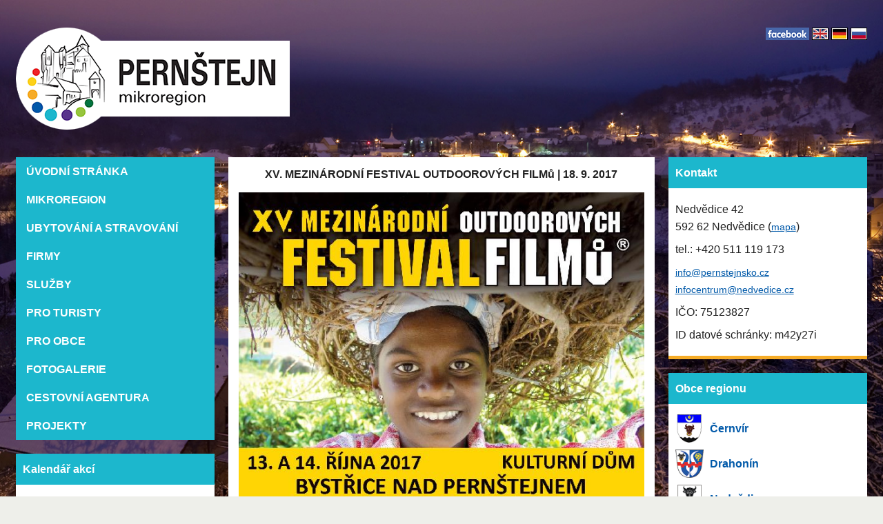

--- FILE ---
content_type: text/html; charset=UTF-8
request_url: https://www.pernstejnsko.cz/2017/09/xv-mezinarodni-festival-outdoorovych-filmu/
body_size: 7461
content:
<!doctype html>
<html>
<head>
	<meta charset="utf-8">
	<meta name="viewport" content="width=device-width, initial-scale=1.0">

	<link rel="stylesheet" href="https://www.pernstejnsko.cz/wp-content/themes/pernstejnsko/style.css?v=1512021929" media="screen,print">
	
	<title>XV. MEZINÁRODNÍ FESTIVAL OUTDOOROVÝCH FILMů &#8211; Mikroregion Pernštejn</title>
<meta name='robots' content='max-image-preview:large' />
<link rel='dns-prefetch' href='//fonts.googleapis.com' />
<script type="text/javascript">
/* <![CDATA[ */
window._wpemojiSettings = {"baseUrl":"https:\/\/s.w.org\/images\/core\/emoji\/15.0.3\/72x72\/","ext":".png","svgUrl":"https:\/\/s.w.org\/images\/core\/emoji\/15.0.3\/svg\/","svgExt":".svg","source":{"concatemoji":"https:\/\/www.pernstejnsko.cz\/wp-includes\/js\/wp-emoji-release.min.js?ver=6.5.7"}};
/*! This file is auto-generated */
!function(i,n){var o,s,e;function c(e){try{var t={supportTests:e,timestamp:(new Date).valueOf()};sessionStorage.setItem(o,JSON.stringify(t))}catch(e){}}function p(e,t,n){e.clearRect(0,0,e.canvas.width,e.canvas.height),e.fillText(t,0,0);var t=new Uint32Array(e.getImageData(0,0,e.canvas.width,e.canvas.height).data),r=(e.clearRect(0,0,e.canvas.width,e.canvas.height),e.fillText(n,0,0),new Uint32Array(e.getImageData(0,0,e.canvas.width,e.canvas.height).data));return t.every(function(e,t){return e===r[t]})}function u(e,t,n){switch(t){case"flag":return n(e,"\ud83c\udff3\ufe0f\u200d\u26a7\ufe0f","\ud83c\udff3\ufe0f\u200b\u26a7\ufe0f")?!1:!n(e,"\ud83c\uddfa\ud83c\uddf3","\ud83c\uddfa\u200b\ud83c\uddf3")&&!n(e,"\ud83c\udff4\udb40\udc67\udb40\udc62\udb40\udc65\udb40\udc6e\udb40\udc67\udb40\udc7f","\ud83c\udff4\u200b\udb40\udc67\u200b\udb40\udc62\u200b\udb40\udc65\u200b\udb40\udc6e\u200b\udb40\udc67\u200b\udb40\udc7f");case"emoji":return!n(e,"\ud83d\udc26\u200d\u2b1b","\ud83d\udc26\u200b\u2b1b")}return!1}function f(e,t,n){var r="undefined"!=typeof WorkerGlobalScope&&self instanceof WorkerGlobalScope?new OffscreenCanvas(300,150):i.createElement("canvas"),a=r.getContext("2d",{willReadFrequently:!0}),o=(a.textBaseline="top",a.font="600 32px Arial",{});return e.forEach(function(e){o[e]=t(a,e,n)}),o}function t(e){var t=i.createElement("script");t.src=e,t.defer=!0,i.head.appendChild(t)}"undefined"!=typeof Promise&&(o="wpEmojiSettingsSupports",s=["flag","emoji"],n.supports={everything:!0,everythingExceptFlag:!0},e=new Promise(function(e){i.addEventListener("DOMContentLoaded",e,{once:!0})}),new Promise(function(t){var n=function(){try{var e=JSON.parse(sessionStorage.getItem(o));if("object"==typeof e&&"number"==typeof e.timestamp&&(new Date).valueOf()<e.timestamp+604800&&"object"==typeof e.supportTests)return e.supportTests}catch(e){}return null}();if(!n){if("undefined"!=typeof Worker&&"undefined"!=typeof OffscreenCanvas&&"undefined"!=typeof URL&&URL.createObjectURL&&"undefined"!=typeof Blob)try{var e="postMessage("+f.toString()+"("+[JSON.stringify(s),u.toString(),p.toString()].join(",")+"));",r=new Blob([e],{type:"text/javascript"}),a=new Worker(URL.createObjectURL(r),{name:"wpTestEmojiSupports"});return void(a.onmessage=function(e){c(n=e.data),a.terminate(),t(n)})}catch(e){}c(n=f(s,u,p))}t(n)}).then(function(e){for(var t in e)n.supports[t]=e[t],n.supports.everything=n.supports.everything&&n.supports[t],"flag"!==t&&(n.supports.everythingExceptFlag=n.supports.everythingExceptFlag&&n.supports[t]);n.supports.everythingExceptFlag=n.supports.everythingExceptFlag&&!n.supports.flag,n.DOMReady=!1,n.readyCallback=function(){n.DOMReady=!0}}).then(function(){return e}).then(function(){var e;n.supports.everything||(n.readyCallback(),(e=n.source||{}).concatemoji?t(e.concatemoji):e.wpemoji&&e.twemoji&&(t(e.twemoji),t(e.wpemoji)))}))}((window,document),window._wpemojiSettings);
/* ]]> */
</script>
<style id='wp-emoji-styles-inline-css' type='text/css'>

	img.wp-smiley, img.emoji {
		display: inline !important;
		border: none !important;
		box-shadow: none !important;
		height: 1em !important;
		width: 1em !important;
		margin: 0 0.07em !important;
		vertical-align: -0.1em !important;
		background: none !important;
		padding: 0 !important;
	}
</style>
<link rel='stylesheet' id='wp-block-library-css' href='https://www.pernstejnsko.cz/wp-includes/css/dist/block-library/style.min.css?ver=6.5.7' type='text/css' media='all' />
<style id='classic-theme-styles-inline-css' type='text/css'>
/*! This file is auto-generated */
.wp-block-button__link{color:#fff;background-color:#32373c;border-radius:9999px;box-shadow:none;text-decoration:none;padding:calc(.667em + 2px) calc(1.333em + 2px);font-size:1.125em}.wp-block-file__button{background:#32373c;color:#fff;text-decoration:none}
</style>
<style id='global-styles-inline-css' type='text/css'>
body{--wp--preset--color--black: #000000;--wp--preset--color--cyan-bluish-gray: #abb8c3;--wp--preset--color--white: #ffffff;--wp--preset--color--pale-pink: #f78da7;--wp--preset--color--vivid-red: #cf2e2e;--wp--preset--color--luminous-vivid-orange: #ff6900;--wp--preset--color--luminous-vivid-amber: #fcb900;--wp--preset--color--light-green-cyan: #7bdcb5;--wp--preset--color--vivid-green-cyan: #00d084;--wp--preset--color--pale-cyan-blue: #8ed1fc;--wp--preset--color--vivid-cyan-blue: #0693e3;--wp--preset--color--vivid-purple: #9b51e0;--wp--preset--gradient--vivid-cyan-blue-to-vivid-purple: linear-gradient(135deg,rgba(6,147,227,1) 0%,rgb(155,81,224) 100%);--wp--preset--gradient--light-green-cyan-to-vivid-green-cyan: linear-gradient(135deg,rgb(122,220,180) 0%,rgb(0,208,130) 100%);--wp--preset--gradient--luminous-vivid-amber-to-luminous-vivid-orange: linear-gradient(135deg,rgba(252,185,0,1) 0%,rgba(255,105,0,1) 100%);--wp--preset--gradient--luminous-vivid-orange-to-vivid-red: linear-gradient(135deg,rgba(255,105,0,1) 0%,rgb(207,46,46) 100%);--wp--preset--gradient--very-light-gray-to-cyan-bluish-gray: linear-gradient(135deg,rgb(238,238,238) 0%,rgb(169,184,195) 100%);--wp--preset--gradient--cool-to-warm-spectrum: linear-gradient(135deg,rgb(74,234,220) 0%,rgb(151,120,209) 20%,rgb(207,42,186) 40%,rgb(238,44,130) 60%,rgb(251,105,98) 80%,rgb(254,248,76) 100%);--wp--preset--gradient--blush-light-purple: linear-gradient(135deg,rgb(255,206,236) 0%,rgb(152,150,240) 100%);--wp--preset--gradient--blush-bordeaux: linear-gradient(135deg,rgb(254,205,165) 0%,rgb(254,45,45) 50%,rgb(107,0,62) 100%);--wp--preset--gradient--luminous-dusk: linear-gradient(135deg,rgb(255,203,112) 0%,rgb(199,81,192) 50%,rgb(65,88,208) 100%);--wp--preset--gradient--pale-ocean: linear-gradient(135deg,rgb(255,245,203) 0%,rgb(182,227,212) 50%,rgb(51,167,181) 100%);--wp--preset--gradient--electric-grass: linear-gradient(135deg,rgb(202,248,128) 0%,rgb(113,206,126) 100%);--wp--preset--gradient--midnight: linear-gradient(135deg,rgb(2,3,129) 0%,rgb(40,116,252) 100%);--wp--preset--font-size--small: 13px;--wp--preset--font-size--medium: 20px;--wp--preset--font-size--large: 36px;--wp--preset--font-size--x-large: 42px;--wp--preset--spacing--20: 0.44rem;--wp--preset--spacing--30: 0.67rem;--wp--preset--spacing--40: 1rem;--wp--preset--spacing--50: 1.5rem;--wp--preset--spacing--60: 2.25rem;--wp--preset--spacing--70: 3.38rem;--wp--preset--spacing--80: 5.06rem;--wp--preset--shadow--natural: 6px 6px 9px rgba(0, 0, 0, 0.2);--wp--preset--shadow--deep: 12px 12px 50px rgba(0, 0, 0, 0.4);--wp--preset--shadow--sharp: 6px 6px 0px rgba(0, 0, 0, 0.2);--wp--preset--shadow--outlined: 6px 6px 0px -3px rgba(255, 255, 255, 1), 6px 6px rgba(0, 0, 0, 1);--wp--preset--shadow--crisp: 6px 6px 0px rgba(0, 0, 0, 1);}:where(.is-layout-flex){gap: 0.5em;}:where(.is-layout-grid){gap: 0.5em;}body .is-layout-flex{display: flex;}body .is-layout-flex{flex-wrap: wrap;align-items: center;}body .is-layout-flex > *{margin: 0;}body .is-layout-grid{display: grid;}body .is-layout-grid > *{margin: 0;}:where(.wp-block-columns.is-layout-flex){gap: 2em;}:where(.wp-block-columns.is-layout-grid){gap: 2em;}:where(.wp-block-post-template.is-layout-flex){gap: 1.25em;}:where(.wp-block-post-template.is-layout-grid){gap: 1.25em;}.has-black-color{color: var(--wp--preset--color--black) !important;}.has-cyan-bluish-gray-color{color: var(--wp--preset--color--cyan-bluish-gray) !important;}.has-white-color{color: var(--wp--preset--color--white) !important;}.has-pale-pink-color{color: var(--wp--preset--color--pale-pink) !important;}.has-vivid-red-color{color: var(--wp--preset--color--vivid-red) !important;}.has-luminous-vivid-orange-color{color: var(--wp--preset--color--luminous-vivid-orange) !important;}.has-luminous-vivid-amber-color{color: var(--wp--preset--color--luminous-vivid-amber) !important;}.has-light-green-cyan-color{color: var(--wp--preset--color--light-green-cyan) !important;}.has-vivid-green-cyan-color{color: var(--wp--preset--color--vivid-green-cyan) !important;}.has-pale-cyan-blue-color{color: var(--wp--preset--color--pale-cyan-blue) !important;}.has-vivid-cyan-blue-color{color: var(--wp--preset--color--vivid-cyan-blue) !important;}.has-vivid-purple-color{color: var(--wp--preset--color--vivid-purple) !important;}.has-black-background-color{background-color: var(--wp--preset--color--black) !important;}.has-cyan-bluish-gray-background-color{background-color: var(--wp--preset--color--cyan-bluish-gray) !important;}.has-white-background-color{background-color: var(--wp--preset--color--white) !important;}.has-pale-pink-background-color{background-color: var(--wp--preset--color--pale-pink) !important;}.has-vivid-red-background-color{background-color: var(--wp--preset--color--vivid-red) !important;}.has-luminous-vivid-orange-background-color{background-color: var(--wp--preset--color--luminous-vivid-orange) !important;}.has-luminous-vivid-amber-background-color{background-color: var(--wp--preset--color--luminous-vivid-amber) !important;}.has-light-green-cyan-background-color{background-color: var(--wp--preset--color--light-green-cyan) !important;}.has-vivid-green-cyan-background-color{background-color: var(--wp--preset--color--vivid-green-cyan) !important;}.has-pale-cyan-blue-background-color{background-color: var(--wp--preset--color--pale-cyan-blue) !important;}.has-vivid-cyan-blue-background-color{background-color: var(--wp--preset--color--vivid-cyan-blue) !important;}.has-vivid-purple-background-color{background-color: var(--wp--preset--color--vivid-purple) !important;}.has-black-border-color{border-color: var(--wp--preset--color--black) !important;}.has-cyan-bluish-gray-border-color{border-color: var(--wp--preset--color--cyan-bluish-gray) !important;}.has-white-border-color{border-color: var(--wp--preset--color--white) !important;}.has-pale-pink-border-color{border-color: var(--wp--preset--color--pale-pink) !important;}.has-vivid-red-border-color{border-color: var(--wp--preset--color--vivid-red) !important;}.has-luminous-vivid-orange-border-color{border-color: var(--wp--preset--color--luminous-vivid-orange) !important;}.has-luminous-vivid-amber-border-color{border-color: var(--wp--preset--color--luminous-vivid-amber) !important;}.has-light-green-cyan-border-color{border-color: var(--wp--preset--color--light-green-cyan) !important;}.has-vivid-green-cyan-border-color{border-color: var(--wp--preset--color--vivid-green-cyan) !important;}.has-pale-cyan-blue-border-color{border-color: var(--wp--preset--color--pale-cyan-blue) !important;}.has-vivid-cyan-blue-border-color{border-color: var(--wp--preset--color--vivid-cyan-blue) !important;}.has-vivid-purple-border-color{border-color: var(--wp--preset--color--vivid-purple) !important;}.has-vivid-cyan-blue-to-vivid-purple-gradient-background{background: var(--wp--preset--gradient--vivid-cyan-blue-to-vivid-purple) !important;}.has-light-green-cyan-to-vivid-green-cyan-gradient-background{background: var(--wp--preset--gradient--light-green-cyan-to-vivid-green-cyan) !important;}.has-luminous-vivid-amber-to-luminous-vivid-orange-gradient-background{background: var(--wp--preset--gradient--luminous-vivid-amber-to-luminous-vivid-orange) !important;}.has-luminous-vivid-orange-to-vivid-red-gradient-background{background: var(--wp--preset--gradient--luminous-vivid-orange-to-vivid-red) !important;}.has-very-light-gray-to-cyan-bluish-gray-gradient-background{background: var(--wp--preset--gradient--very-light-gray-to-cyan-bluish-gray) !important;}.has-cool-to-warm-spectrum-gradient-background{background: var(--wp--preset--gradient--cool-to-warm-spectrum) !important;}.has-blush-light-purple-gradient-background{background: var(--wp--preset--gradient--blush-light-purple) !important;}.has-blush-bordeaux-gradient-background{background: var(--wp--preset--gradient--blush-bordeaux) !important;}.has-luminous-dusk-gradient-background{background: var(--wp--preset--gradient--luminous-dusk) !important;}.has-pale-ocean-gradient-background{background: var(--wp--preset--gradient--pale-ocean) !important;}.has-electric-grass-gradient-background{background: var(--wp--preset--gradient--electric-grass) !important;}.has-midnight-gradient-background{background: var(--wp--preset--gradient--midnight) !important;}.has-small-font-size{font-size: var(--wp--preset--font-size--small) !important;}.has-medium-font-size{font-size: var(--wp--preset--font-size--medium) !important;}.has-large-font-size{font-size: var(--wp--preset--font-size--large) !important;}.has-x-large-font-size{font-size: var(--wp--preset--font-size--x-large) !important;}
.wp-block-navigation a:where(:not(.wp-element-button)){color: inherit;}
:where(.wp-block-post-template.is-layout-flex){gap: 1.25em;}:where(.wp-block-post-template.is-layout-grid){gap: 1.25em;}
:where(.wp-block-columns.is-layout-flex){gap: 2em;}:where(.wp-block-columns.is-layout-grid){gap: 2em;}
.wp-block-pullquote{font-size: 1.5em;line-height: 1.6;}
</style>
<link rel='stylesheet' id='fancybox-style-css' href='https://www.pernstejnsko.cz/wp-content/themes/pernstejnsko/js/fancybox/jquery.fancybox.css?ver=6.5.7' type='text/css' media='all' />
<link rel='stylesheet' id='fonts-css' href='http://fonts.googleapis.com/css?family=Open+Sans%3A300%2C400%2C600%2C700&#038;subset=latin%2Clatin-ext&#038;ver=6.5.7' type='text/css' media='all' />
<script type="text/javascript" src="https://www.pernstejnsko.cz/wp-includes/js/jquery/jquery.min.js?ver=3.7.1" id="jquery-core-js"></script>
<script type="text/javascript" src="https://www.pernstejnsko.cz/wp-includes/js/jquery/jquery-migrate.min.js?ver=3.4.1" id="jquery-migrate-js"></script>
<link rel="https://api.w.org/" href="https://www.pernstejnsko.cz/wp-json/" /><link rel="alternate" type="application/json" href="https://www.pernstejnsko.cz/wp-json/wp/v2/posts/1375" /><link rel="canonical" href="https://www.pernstejnsko.cz/2017/09/xv-mezinarodni-festival-outdoorovych-filmu/" />
<link rel='shortlink' href='https://www.pernstejnsko.cz/?p=1375' />
<link rel="alternate" type="application/json+oembed" href="https://www.pernstejnsko.cz/wp-json/oembed/1.0/embed?url=https%3A%2F%2Fwww.pernstejnsko.cz%2F2017%2F09%2Fxv-mezinarodni-festival-outdoorovych-filmu%2F" />
<link rel="alternate" type="text/xml+oembed" href="https://www.pernstejnsko.cz/wp-json/oembed/1.0/embed?url=https%3A%2F%2Fwww.pernstejnsko.cz%2F2017%2F09%2Fxv-mezinarodni-festival-outdoorovych-filmu%2F&#038;format=xml" />
	<script type="text/javascript">
	var ajaxurl = 'https://www.pernstejnsko.cz/wp-admin/admin-ajax.php';
	</script>
			<style type="text/css">
			@media screen and (min-width: 768px) {
				body {  background: #EEEFEA top center no-repeat url(https://www.pernstejnsko.cz/wp-content/themes/pernstejnsko/img/bg-vecer1.jpg); background-size: cover; background-attachment: fixed; }
			}	
		</style>
		<link rel="icon" href="https://www.pernstejnsko.cz/wp-content/uploads/2021/05/logo-280x280.jpg" sizes="32x32" />
<link rel="icon" href="https://www.pernstejnsko.cz/wp-content/uploads/2021/05/logo-280x280.jpg" sizes="192x192" />
<link rel="apple-touch-icon" href="https://www.pernstejnsko.cz/wp-content/uploads/2021/05/logo-280x280.jpg" />
<meta name="msapplication-TileImage" content="https://www.pernstejnsko.cz/wp-content/uploads/2021/05/logo-280x280.jpg" />
</head>
<body class="post-template-default single single-post postid-1375 single-format-standard">

<div class="wrapper">


<header class="header clearfix">
<div class="in">

	<div class="logo">
		<a href="https://www.pernstejnsko.cz">
			<img src="https://www.pernstejnsko.cz/wp-content/themes/pernstejnsko/img/logo-pernstejn.png" width="397" height="148" alt="Mikroregion Pernštejn">
		</a>
	</div>
	
	<div class="lang">
		<a href="https://www.facebook.com/MikroregionPernstejn?fref=ts"><img src="https://www.pernstejnsko.cz/wp-content/themes/pernstejnsko/img/facebook.png" alt="FACEBOOK" width="63" height="18"></a>
		<a href="/english/"><img src="https://www.pernstejnsko.cz/wp-content/themes/pernstejnsko/img/en.jpg" alt="EN" width="24" height="18"></a>
		<a href="/deutsch/"><img src="https://www.pernstejnsko.cz/wp-content/themes/pernstejnsko/img/de.jpg" alt="DE" width="24" height="18"></a>
		<a href="/po-ruski/"><img src="https://www.pernstejnsko.cz/wp-content/themes/pernstejnsko/img/ru.jpg" alt="RU" width="24" height="18"></a>
	</div>
	
	<a href="#" class="menu-toggle">MENU</a>
	
	<div class="cloned-nav"></div>
</div>
</header>














<section class="content">
<div class="in">
	
<div class="sloupce">

	<div class="column-center">

						
			




<div class="blok aktualita text"><div class="blok-in"><h2 class="nadpis">XV. MEZINÁRODNÍ FESTIVAL OUTDOOROVÝCH FILMů | <time datetime="2017-09-18T13:35:29+02:00">18. 9. 2017</time></h2><p><img fetchpriority="high" decoding="async" class="aligncenter size-full wp-image-1376" src="https://www.pernstejnsko.cz/wp-content/uploads/2017/09/bystrice.jpg" alt="" width="648" height="917" srcset="https://www.pernstejnsko.cz/wp-content/uploads/2017/09/bystrice.jpg 648w, https://www.pernstejnsko.cz/wp-content/uploads/2017/09/bystrice-212x300.jpg 212w" sizes="(max-width: 648px) 100vw, 648px" /></p>
</div></div>
						
	</div>

	<div class="column-left">
		

<div class="blok blok-hlavni-menu">
<div class="blok-in">
	<nav class="navigace clearfix">
		<div class="menu-hlavni-menu-container"><ul id="menu-hlavni-menu" class="menu clearfix"><li id="menu-item-575" class="menu-item menu-item-type-custom menu-item-object-custom menu-item-home menu-item-575"><a href="https://www.pernstejnsko.cz/"><span>Úvodní stránka</span></a></li>
<li id="menu-item-299" class="menu-item menu-item-type-post_type menu-item-object-page menu-item-has-children menu-item-299"><a href="https://www.pernstejnsko.cz/historie-mikroregionu-pernstejn/"><span>Mikroregion</span></a>
<ul class="sub-menu">
	<li id="menu-item-313" class="menu-item menu-item-type-post_type menu-item-object-page menu-item-313"><a href="https://www.pernstejnsko.cz/historie-mikroregionu-pernstejn/"><span>Historie regionu</span></a></li>
	<li id="menu-item-301" class="menu-item menu-item-type-post_type menu-item-object-page menu-item-301"><a href="https://www.pernstejnsko.cz/historie-mikroregionu-pernstejn/mapa-regionu/"><span>Mapa regionu</span></a></li>
	<li id="menu-item-302" class="menu-item menu-item-type-post_type menu-item-object-page menu-item-302"><a href="https://www.pernstejnsko.cz/historie-mikroregionu-pernstejn/strategie-rozvoje/"><span>Strategie rozvoje</span></a></li>
	<li id="menu-item-300" class="menu-item menu-item-type-post_type menu-item-object-page menu-item-300"><a href="https://www.pernstejnsko.cz/historie-mikroregionu-pernstejn/dokumenty/"><span>Dokumenty</span></a></li>
	<li id="menu-item-377" class="menu-item menu-item-type-post_type menu-item-object-page menu-item-377"><a href="https://www.pernstejnsko.cz/uredni-deska/"><span>Úřední deska</span></a></li>
</ul>
</li>
<li id="menu-item-311" class="menu-item menu-item-type-post_type menu-item-object-page menu-item-311"><a href="https://www.pernstejnsko.cz/ubytovaci-a-stravovaci-zarizeni-v-mikroregionu-pernstejn/"><span>Ubytování a stravování</span></a></li>
<li id="menu-item-297" class="menu-item menu-item-type-post_type menu-item-object-page menu-item-297"><a href="https://www.pernstejnsko.cz/firmy/"><span>Firmy</span></a></li>
<li id="menu-item-308" class="menu-item menu-item-type-post_type menu-item-object-page menu-item-308"><a href="https://www.pernstejnsko.cz/sluzby/"><span>Služby</span></a></li>
<li id="menu-item-309" class="menu-item menu-item-type-post_type menu-item-object-page menu-item-has-children menu-item-309"><a href="https://www.pernstejnsko.cz/turisticke-informacni-centrum/"><span>Pro turisty</span></a>
<ul class="sub-menu">
	<li id="menu-item-314" class="menu-item menu-item-type-post_type menu-item-object-page menu-item-314"><a href="https://www.pernstejnsko.cz/turisticke-informacni-centrum/"><span>Turistické informační centrum</span></a></li>
	<li id="menu-item-1088" class="menu-item menu-item-type-post_type menu-item-object-page menu-item-1088"><a href="https://www.pernstejnsko.cz/hrad-pernstejn/"><span>Hrad Pernštejn</span></a></li>
	<li id="menu-item-310" class="menu-item menu-item-type-post_type menu-item-object-page menu-item-has-children menu-item-310"><a href="https://www.pernstejnsko.cz/turisticke-trasy/"><span>Tipy na výlety</span></a>
	<ul class="sub-menu">
		<li id="menu-item-374" class="menu-item menu-item-type-post_type menu-item-object-page menu-item-374"><a href="https://www.pernstejnsko.cz/turisticke-trasy/"><span>Turistické trasy</span></a></li>
		<li id="menu-item-373" class="menu-item menu-item-type-post_type menu-item-object-page menu-item-373"><a href="https://www.pernstejnsko.cz/naucne-stezky/"><span>Naučné stezky</span></a></li>
	</ul>
</li>
	<li id="menu-item-303" class="menu-item menu-item-type-post_type menu-item-object-page menu-item-303"><a href="https://www.pernstejnsko.cz/kultura-a-sport/"><span>Kultura a sport</span></a></li>
	<li id="menu-item-307" class="menu-item menu-item-type-post_type menu-item-object-page menu-item-307"><a href="https://www.pernstejnsko.cz/sjezdovky-v-provozu/"><span>Sjezdovky v provozu</span></a></li>
	<li id="menu-item-305" class="menu-item menu-item-type-post_type menu-item-object-page menu-item-305"><a href="https://www.pernstejnsko.cz/pametihodnosti/"><span>Pamětihodnosti</span></a></li>
	<li id="menu-item-306" class="menu-item menu-item-type-post_type menu-item-object-page menu-item-306"><a href="https://www.pernstejnsko.cz/priroda/"><span>Příroda</span></a></li>
</ul>
</li>
<li id="menu-item-312" class="menu-item menu-item-type-post_type menu-item-object-page menu-item-has-children menu-item-312"><a href="https://www.pernstejnsko.cz/uzitecne-prirucky/"><span>Pro obce</span></a>
<ul class="sub-menu">
	<li id="menu-item-315" class="menu-item menu-item-type-post_type menu-item-object-page menu-item-315"><a href="https://www.pernstejnsko.cz/uzitecne-prirucky/"><span>Užitečné příručky</span></a></li>
	<li id="menu-item-304" class="menu-item menu-item-type-post_type menu-item-object-page menu-item-304"><a href="https://www.pernstejnsko.cz/odkazy-na-dotace/"><span>Odkazy na dotace</span></a></li>
</ul>
</li>
<li id="menu-item-298" class="menu-item menu-item-type-post_type menu-item-object-page menu-item-298"><a href="https://www.pernstejnsko.cz/fotogalerie/"><span>Fotogalerie</span></a></li>
<li id="menu-item-296" class="menu-item menu-item-type-post_type menu-item-object-page menu-item-296"><a href="https://www.pernstejnsko.cz/cestovni-agentura/"><span>Cestovní agentura</span></a></li>
<li id="menu-item-356" class="menu-item menu-item-type-post_type menu-item-object-page menu-item-356"><a href="https://www.pernstejnsko.cz/spolecne-projekty/"><span>Projekty</span></a></li>
</ul></div>	</nav>
</div>
</div>








<div class="blok blok-kalendar-akci blok-cervena">
<h4 class="blok-nadpis">Kalendář akcí</h4>
<div class="blok-in">
	
	<div class="kalendar-akci">
		<div class="kalendar-obal "><div class="kalendar-zahlavi">
	<a href="#" id="kal" class="cleft" data-date="2025-11">&#8647;</a>
	Prosinec
	
	<a href="#" id="kar" class="cright" data-date="2026-01">&#8649;</a>
	</div><table class='calendar'><tr><td class='day day1 weekrow0'>1</td><td class='day day2 weekrow0'>2</td><td class='day day3 weekrow0'>3</td><td class='day day4 weekrow0'>4</td><td class='day day5 weekrow0'>5</td><td class='day day6 weekrow0 has_action has_action_start'><a href="https://www.pernstejnsko.cz/kalendar-akci/vanoce-v-rytmu-60s/">6</a><div class="tooltip"><ul><li class="li_has_action"><a href="https://www.pernstejnsko.cz/kalendar-akci/vanoce-v-rytmu-60s/">Vánoce v rytmu 60ś</a></li></ul></div></td><td class='day day7 weekrow0'>7</td></tr><tr><td class='day day1 weekrow1'>8</td><td class='day day2 weekrow1'>9</td><td class='day day3 weekrow1'>10</td><td class='day day4 weekrow1'>11</td><td class='day day5 weekrow1'>12</td><td class='day day6 weekrow1'>13</td><td class='day day7 weekrow1'>14</td></tr><tr><td class='day day1 weekrow2'>15</td><td class='day day2 weekrow2'>16</td><td class='day day3 weekrow2'>17</td><td class='day day4 weekrow2'>18</td><td class='day day5 weekrow2'>19</td><td class='day day6 weekrow2'>20</td><td class='day day7 weekrow2'>21</td></tr><tr><td class='day day1 weekrow3'>22</td><td class='day day2 weekrow3'>23</td><td class='day day3 weekrow3'>24</td><td class='day day4 weekrow3'>25</td><td class='day day5 weekrow3'>26</td><td class='day day6 weekrow3'>27</td><td class='day day7 weekrow3'>28</td></tr><tr><td class='day day1 weekrow4'>29</td><td class='day day2 weekrow4'>30</td><td class='day day3 weekrow4'>31</td><td colspan='4'>&nbsp;</td></tr></table></div>	</div>
	<p class="vsechny-akce"><a href="https://www.pernstejnsko.cz/kalendar-akci/">Všechny akce &rarr;</a></p>
		
</div>
</div>




<div class="blok blok-turisticke-noviny blok-oranzova">
<h4 class="blok-nadpis">Turistické noviny</h4>
<div class="blok-in">
	
	<div class="turisticke-noviny">
					<a href="https://www.pernstejnsko.cz/wp-content/uploads/2024/04/2024_letni_turisticke_noviny_web.pdf" target="_blank">
				<img width="280" height="396" src="https://www.pernstejnsko.cz/wp-content/uploads/2024/04/tn-280x396.jpg" class="attachment-noviny size-noviny wp-post-image" alt="" decoding="async" loading="lazy" srcset="https://www.pernstejnsko.cz/wp-content/uploads/2024/04/tn-280x396.jpg 280w, https://www.pernstejnsko.cz/wp-content/uploads/2024/04/tn-212x300.jpg 212w, https://www.pernstejnsko.cz/wp-content/uploads/2024/04/tn.jpg 424w" sizes="(max-width: 280px) 100vw, 280px" />			</a>
				</div>
	<p class="vsechny-akce"><a href="https://www.pernstejnsko.cz/turisticke-noviny/">Všechna vydání &rarr;</a></p>
		
</div>
</div>




<div class="blok blok-webkamera blok-tmave-modra">
<h4 class="blok-nadpis">Webkamera Nedvědice</h4>
<div class="blok-in">
	
	<p><a href="http://www.nedvedice.cz/modules.php?name=WebCam"><img src="http://cam01.pernstejn.net/axis-cgi/jpg/image.cgi?clock=0&date=0&text=0" alt="Webkamera"></a></p>
	
</div>
</div>




<div class="blok blok-vyhledavani blok-tmave-zelena">
<h4 class="blok-nadpis">Vyhledávání</h4>
<div class="blok-in">
	
	<form role="search" method="get" class="search-form" action="https://www.pernstejnsko.cz/">
	<label>
		<input type="search" class="search-field" value="" name="s" />
	</label>
	<input type="submit" class="search-submit" value="Hledat" />
</form>
		
</div>
</div>






<div class="blok blok-pocasi blok-fialova">
<h4 class="blok-nadpis">Počasí</h4>
<div class="blok-in">
	
	<div class="pocasi-ikony">
		
<div style="width: 60px; text-align: center; float: left; padding-bottom: 5px;">
<font color="#2086c0"><b>Neděle</b></font>
<br/>
<img src="https://media.in-pocasi.cz/images/pocasi-na-web/svg/oblacno.svg"  alt="Oblačno" title="Oblačno"  width="60" height="60">
<br/>
<strong>
<font color="#125b8b">3 &deg;C</font>
</strong>
</div>
<div style="width: 60px; text-align: center; float: left; padding-bottom: 5px;">
<font color="#2086c0"><b>Pondělí</b></font>
<br/>
<img src="https://media.in-pocasi.cz/images/pocasi-na-web/svg/mlha.svg"  alt="Mlha" title="Mlha"  width="60" height="60">
<br/>
<strong>
<font color="#125b8b">0 &deg;C</font>
</strong>
</div>
<div style="width: 60px; text-align: center; float: left; padding-bottom: 5px;">
<font color="#2086c0"><b>Úterý</b></font>
<br/>
<img src="https://media.in-pocasi.cz/images/pocasi-na-web/svg/mlha.svg"  alt="Mlha" title="Mlha"  width="60" height="60">
<br/>
<strong>
<font color="#125b8b">0 &deg;C</font>
</strong>
</div>
<div style="width: 60px; text-align: center; float: left; padding-bottom: 5px;">
<font color="#2086c0"><b>Středa</b></font>
<br/>
<img src="https://media.in-pocasi.cz/images/pocasi-na-web/svg/mlha.svg"  alt="Mlha" title="Mlha"  width="60" height="60">
<br/>
<strong>
<font color="#125b8b">3 &deg;C</font>
</strong>
</div>
<br style="clear: left;">
	</div>
		
</div>
</div>





	</div>

	<div class="column-right">
		
<div class="blok blok-kontakt blok-oranzova">
<h4 class="blok-nadpis">Kontakt</h4>
<div class="blok-in">

	<p>
		Nedvědice 42<br />
		592 62 Nedvědice (<a href="http://mapy.cz/s/lmra" target="_blank">mapa</a>)
		</p>
	
	<p>tel.: +420 511 119 173</p>
	
	<p>
		<a href="mailto:info@pernstejnsko.cz">info@pernstejnsko.cz</a><br />
		<a href="mailto:infocentrum@nedvedice.cz">infocentrum@nedvedice.cz</a>
	</p>
	
	<p>IČO: 75123827</p>

	<p>ID datové schránky: m42y27i</p>
	
</div>
</div>




<div class="blok blok-obce-regionu blok-cervena">
<h4 class="blok-nadpis">Obce regionu</h4>
<div class="blok-in">
	
	<p class="obec-cernvir"><a href="http://www.cernvir.cz/">Černvír</a></p>
	<p class="obec-drahonin"><a href="http://www.drahonin.cz/">Drahonín</a></p>
	<p class="obec-nedvedice"><a href="http://www.nedvedice.cz/">Nedvědice</a></p>
	<p class="obec-olsi"><a href="http://www.olsi.cz/">Olší</a></p>
	<p class="obec-sejrek"><a href="http://www.sejrek-bor.cz/">Sejřek</a></p>
	<p class="obec-skorotice"><a href="https://www.obecskorotice.cz/">Skorotice</a></p>
	<p class="obec-ujcov"><a href="http://www.ujcov.cz/">Ujčov</a></p>
	<p class="obec-bysovec"><a href="http://www.bysovec.cz/">Býšovec</a></p>
	<p class="obec-pernstejnske-jestrabi"><a href="http://www.pernstejnskejestrabi.cz/">Pernštejnské Jestřabí</a></p>

	
</div>
</div>












<div class="blok blok-partneri blok-zluta">
<h4 class="blok-nadpis">Partneři</h4>
<div class="blok-in">

	<p><a href="https://www.hrad-pernstejn.cz/cs"><img src="https://www.pernstejnsko.cz/wp-content/themes/pernstejnsko/img/logo-hrad.jpg" alt="logo-hrad"></a></p>
	
	<p><a href="http://www.jihovychod.cz/"><img src="https://www.pernstejnsko.cz/wp-content/themes/pernstejnsko/img/rop-jihovychod.jpg" alt="ROP Jihovychod"></a></p>
	
	<p><a href="http://www.zubrizeme.cz/"><img src="https://www.pernstejnsko.cz/wp-content/themes/pernstejnsko/img/logo-zubri-zeme.jpg" alt="logo-zubri-zeme"></a></p>
	
	<p><a href="http://www.kudyznudy.cz/"><img src="https://www.pernstejnsko.cz/wp-content/themes/pernstejnsko/img/logo-kudy-z-nudy.jpg?1" alt="logo-kudy-z-nudy"></a></p>
	
	<p><a href="http://www.jizni-morava.cz/"><img src="https://www.pernstejnsko.cz/wp-content/themes/pernstejnsko/img/logo-jmk2.jpg" alt="logo-jmk"></a></p>
	
	<p><a href="http://www.dsotisnovsko.cz/"><img src="https://www.pernstejnsko.cz/wp-content/themes/pernstejnsko/img/logo-tisnovsko.jpg" alt="logo-tisnovsko"></a></p>
	
	<p><a href="http://info.bystricenp.cz/"><img src="https://www.pernstejnsko.cz/wp-content/themes/pernstejnsko/img/logo-bystricko.jpg" alt="logo-bystricko"></a></p>
	
	<p><a href="http://www.galeriezruky.cz/"><img src="https://www.pernstejnsko.cz/wp-content/themes/pernstejnsko/img/logo-galerie-z-ruky.jpg" alt="logo-galerie-z-ruky"></a></p>
	
	<p><a href="http://www.korunavysociny.cz/"><img src="https://www.pernstejnsko.cz/wp-content/themes/pernstejnsko/img/logo-koruna-vysociny.jpg" alt="logo-korunavysociny"></a></p>
	
	<p><a href="https://www.gofrombrno.cz/"><img src="https://www.pernstejnsko.cz/wp-content/themes/pernstejnsko/img/logo-go-from-brno.png" alt="logo-go-from-brno"></a></p>
	
	
</div>
</div>























	</div>
</div>


</div>
</section>
















<footer class="footer">
<div class="in">

	<p>&copy; 2025 Mikroregion Pernštejn. Všechna práva vyhrazena.</p> 
	
	<p>
		<a href="http://www.mklusak.cz">
			Vytvořil Marek Klusák
		</a>
	</p>
	
</div>
</footer>


</div>


<script type="text/javascript" src="https://www.pernstejnsko.cz/wp-content/themes/pernstejnsko/js/fancybox/jquery.fancybox.pack.js?ver=6.5.7" id="fancybox-script-js"></script>
<script type="text/javascript" src="https://www.pernstejnsko.cz/wp-content/themes/pernstejnsko/js/scripts.js?ver=1442484768" id="custom-scripts-js"></script>


<div id="mobile-helper"> </div>

</body>
</html>


--- FILE ---
content_type: text/css
request_url: https://www.pernstejnsko.cz/wp-content/themes/pernstejnsko/style.css?v=1512021929
body_size: 3504
content:
/*
Theme Name: Pernstejnsko.cz
Theme URI: 
Author: Marek Klusák
Author URI: http://www.mklusak.cz
Description: WordPress theme
Version: 1.0
License: GNU General Public License
License URI: 
Tags:  
*/


html, body, div, span, applet, object, iframe,
h1, h2, h3, h4, h5, h6, p, blockquote, pre,
a, abbr, acronym, address, big, cite, code,
del, dfn, em, font, img, ins, kbd, q, s, samp,
small, strike, strong, tt, var,
b, u, i, center,
dl, dt, dd, ol, ul, li,
fieldset, form, label, legend,
table, caption, tbody, tfoot, thead, tr, th, td {
	margin: 0;	padding: 0;	border: 0;	outline: 0;
	vertical-align: baseline;	background: transparent;}
body {	line-height: 1;}
blockquote, q {	quotes: none;}
blockquote:before, blockquote:after,
q:before, q:after {	content: '';	content: none;}
:focus {	outline: 0;}
ins {	text-decoration: none;}
del {	text-decoration: line-through;}
table {	border-collapse: collapse;	border-spacing: 0;}


* { -moz-box-sizing: border-box; box-sizing: border-box; }

body {
 line-height: 1.6;
 color: #222;
 font-family: 'Open Sans', Arial, sans-serif;
 font-size: 1em;
 margin:0;
 padding: 0;
 background: #EEEFEA;
}


p { margin: 1em 0; }

a {  text-decoration: underline; color: #0059A9; }
a:hover {  text-decoration: none; color: #ED2329;  }

strong, em {   }



h1, h2, h3, h4, h5, h6 { margin: 10px 0;    }
h1, .nadpis { font-size: 1.5em; margin-top: 0; }
h2 { font-size: 1.35em;  }
h3 { font-size: 1.1em; }
h4, h5, h6 { font-size: 1em; }

.nadpis { text-align: center; }
.nomargin { margin: 0; }

.zadne-zaznamy { font-weight: bold; text-align: center; }

ul, ol { margin: 1em 0;  }
li { margin: .5em 0 .5em 3em }


hr { clear: both; border:0; height: 1px; background: silver; width: 100%; margin: 2em 0;  }

blockquote { margin: 1.5em 3em; font-size: 1.1em; font-weight: bold; }
blockquote p { margin: .3em 0; }

table { margin: 1em 0; }
td, th { padding: .5em; }


input[type=text],input[type=email],input[type=search],input[type=password],input[type=number],input[type=tel],input[type=submit],
	textarea, select, option {

	margin: 0; padding: .4em; font-family: 'Open Sans'; font-size: inherit;
	color: #037341; 
	border: 1px solid #037341;
	background: #ECEAE9;
}
input[type=submit] { padding: .4em 1em; color: #fff; cursor: pointer; width: auto; font-weight: bold; text-transform: uppercase; background: #037341; border: 1px solid #2B806A; }
input[type=submit]:hover { background: #3FAA90; }



.clear, .in { clear: both }
.clearfix:before, .in:before, .clearfix:after, .in:after { content: " "; display: table; }
.clearfix:after, .in:after { clear: both; }


#mobile-helper { display: block; height: 5px; }

@media screen and (min-width: 768px) {
	#mobile-helper { display: none; }
}


/* =WordPress Core
-------------------------------------------------------------- */
img { border: 0; max-width: 100%; height: auto;  }
img.alignnone {    margin: 1em auto 1em;}
img.aligncenter, div.aligncenter {    display: block;    margin: 1em auto ;}
img.alignright { float:right; margin: 5px 0 20px 30px;}
img.alignleft { float: left; margin: 5px 30px 20px 0;}
img.aligncenter { margin: 5px auto;}
a img.alignright { float: right; margin: 5px 0 5px 20px;}
a img.alignnone { margin: 5px 20px 5px 0;}
a img.alignleft { float: left; margin: 5px 20px 5px 0;}
a img.aligncenter { display: block; margin-left: auto; margin-right: auto}
.wp-caption { max-width: 100%; padding: 5px 3px 10px; text-align: center;}
.wp-caption.alignnone { margin: 5px 20px 20px 0;}
.wp-caption.alignleft { margin: 5px 20px 20px 0;}
.wp-caption.alignright { margin: 5px 0 20px 20px;}
.wp-caption img { border: 0 none; height: auto; margin: 0; max-width: 100%; padding: 0; width: auto;}
.wp-caption p.wp-caption-text {  margin: 0; padding: 0 5px 5px;}
img.wp-smiley { vertical-align: middle; border: 0 !important;}

.gallery { margin: 0 auto 30px; }
.gallery .gallery-item { float: left; margin-top: 20px; text-align: center;	}
.gallery-columns-2 .gallery-item { width: 50%; }
.gallery-columns-3 .gallery-item { width: 33%; }
.gallery-columns-4 .gallery-item { width: 25%; }
.gallery-columns-5 .gallery-item { width: 20%; }
.gallery-columns-6 .gallery-item { width: 15%; }
.gallery .gallery-item img { max-width: 90%; height: auto; }
.gallery .gallery-caption {	margin-left: 0;	}



 



#wpadminbar { position:fixed !important;  top:auto !important;bottom:0 !important; } 
#wpadminbar .menupop .ab-sub-wrapper, #wpadminbar .shortlink-input { bottom:32px } 
@media screen and (max-width: 782px) { 
	#wpadminbar .menupop .ab-sub-wrapper,#wpadminbar .shortlink-input { bottom:46px }  
} 

 





.in { padding: 10px; }



@media screen and (min-width: 768px) {
	.in { width: 98%; max-width: 1300px; margin: auto; }
}







/*
	=============== HLAVICKA ----------------------------------------
*/


.header .in { padding-top: 20px; padding-bottom: 20px; }
.logo { float: left;  }
.logo img { display: block; max-width: 150px; }
.lang { display: none; }


/* mobilni menu - prepinatko */
.menu-toggle { display: block;	float: right;	margin-top: 10px;  position: relative;
								text-decoration: none;  line-height: 1; 
								background: #fff; color: #1CB7CD; font-weight: bold;
								padding: 10px 10px 10px 40px; }
.menu-toggle:before { content: "";
										  position: absolute; top: 13px; left: 15px; width: 1em; height: 0.125em;
										  border-top: 0.375em double #1CB7CD; border-bottom: 0.125em solid #1CB7CD; }
.menu-toggle:hover { background: #1CB7CD; color: #fff; }
.menu-toggle:hover:before { border-color: #fff; }



@media screen and (min-width: 500px) {
	.logo img {  max-width: 200px; }
	.menu-toggle { margin-top: 20px; }	
}

@media screen and (min-width: 768px) {
	.logo img {  max-width: 398px; }
	.lang { display: block; float: right; }
	.menu-toggle { display: none; }
}

@media screen and (min-width: 1200px) {
	.header .in { padding-top: 40px; padding-bottom: 40px; }	
}


/* Klonovana navigace */
.cloned-nav { clear: both;}
.cloned-nav .navigace { display: none; padding-top: 20px; }

@media screen and (min-width: 768px) {
	.cloned-nav .navigace { display: none !important; }	
}










/*
	=============== SLOUPCE ----------------------------------------
*/

.content > .in { padding-top: 0; padding-bottom: 0; }

.blok {   margin-bottom: 20px; }
.blok > h4 { margin: 0; background: #1CB7CD; color: #fff; padding: 10px;  }
.blok-in { background: #fff; padding: 10px; }

.column-left p, .column-right p { margin: 0; }

@media screen and (min-width: 768px) {
	
	.column-left { float: left; width: 30%; padding-right: 20px; }
	.column-center { float:right; width: 70%; }
	.column-right { clear: both; }
	
	.column-center .blok-in { padding: 15px; }
}

@media screen and (min-width: 1070px) {
	.column-left {  width: 25%; }
	.column-center { display: inline-block; float: none; width: 50%; }
	.column-right { clear: none; float: right; width: 25%; padding-left: 20px; }
}





/*
	=============== PATICKA ----------------------------------------
*/



.footer {
    padding: 0;
    background: #fff;
    text-align: center;
    font-size: .9em;
}







/*
	=============== NAVIGACE ----------------------------------------
*/

.navigace ul { margin: 0; list-style: none; }
.navigace li { margin: 0; position: relative; }
.navigace a { display: block; background: #1CB7CD; color: #fff; text-transform: uppercase;
							padding: 8px 15px; text-decoration: none; font-weight: bold; }
.navigace a:hover, .navigace li:hover > a, .navigace .current-menu-item a, .navigace .current-menu-parent a { background: #00A3BA; }


@media screen and (max-width: 767px) {
	.navigace .sub-menu { margin-left: 40px }
	.navigace .sub-menu a { background: #00A3BA; }
	.navigace .sub-menu a:hover { background: #008EA2; }
}


@media screen and (min-width: 768px) {
	.blok-hlavni-menu .blok-in { padding: 0; background: transparent; }
	
	.navigace .sub-menu { display: none; position: absolute; left: 100%; top: 0; min-width: 250px; }
	.navigace li:hover > .sub-menu { display: block; }
	.navigace .sub-menu a { background: #00A3BA; }
	.navigace .sub-menu a:hover { background: #008EA2; }
	.navigace .sub-menu li:hover > a { background: #008EA2; }		
}







/*
	=============== BLOKY ----------------------------------------
*/

.blok-cervena { border-bottom: 5px solid #ED2329; }
.blok-zluta { border-bottom: 5px solid #FDD11A; }
.blok-oranzova { border-bottom: 5px solid #F6AC27; }
.blok-tmave-modra { border-bottom: 5px solid #0059A9; }
.blok-svetle-modra { border-bottom: 5px solid #1CB7CD; }
.blok-fialova { border-bottom: 5px solid #58348C; }
.blok-svetle-zelena { border-bottom: 5px solid #97C53E; }
.blok-tmave-zelena { border-bottom: 5px solid #037341; }

.blok-kontakt p { margin: 8px 0; }
.blok-kontakt a { font-size: .9em; }

.blok-vyhledavani {}
.blok-vyhledavani .search-field { width: 50% }
.blok-vyhledavani .search-submit { width: 40% }


.blok-pocasi .pocasi-ikony > div { margin-right: 10px; font-size: .9em; }
.blok-pocasi .pocasi-ikony > div:last-child { margin-right: 0; }


.blok-obce-regionu {}
.blok-obce-regionu a { display: block; padding: 13px 10px 13px 50px;
									font-weight: bold; text-decoration: none; 
									background-color: transparent; background-repeat: no-repeat; background-position: left center;
									background-size: auto 80%; }
.blok-obce-regionu a:hover { background-size: auto 85%; }

.obec-cernvir a { background-image: url(img/znaky/cernvir.png); }
.obec-doubravnik a { background-image: url(img/znaky/doubravnik.png); }
.obec-drahonin a { background-image: url(img/znaky/drahonin.png); }
.obec-nedvedice a { background-image: url(img/znaky/nedvedice.png); }
.obec-olsi a { background-image: url(img/znaky/olsi.png); }
.obec-sejrek a { background-image: url(img/znaky/sejrek.png); }
.obec-skorotice a { background-image: url(img/znaky/skorotice.png); }
.obec-ujcov a { background-image: url(img/znaky/ujcov.png); }
.obec-bysovec a { background-image: url(img/znaky/bysovec.png); }
.obec-pernstejnske-jestrabi a  { background-image: url(img/znaky/pernstejnske-jestrabi.png); }



.blok-partneri p { margin: .25em 0; }



/*
	=============== TEXTY ----------------------------------------
*/

.text table {  font-size: .85em;}
.text table.full { width: 100%; }
.text table td { border-bottom: 1px solid #FDD11A; border-right: 1px solid #FFF6D1; }
.text table th { border-bottom: 2px solid #EE2329; }









/*
	=============== UVOD ----------------------------------------
*/


.uvodni-aktuality {}
.uvodni-aktuality .nadp-akt { float: left;  }
.uvodni-aktuality .nadp-kal { float: right;  }











/*
	=============== AKTUALITY ----------------------------------------
*/


.more-link { font-weight: bold; }


.aktualita { margin: 0 0 30px }

.aktualita .nadpis { line-height: 1.25; font-size: 1em;  }
.aktualita .nadpis a { text-decoration: none; color: inherit; }
.time { text-align: center; margin: 0; }
.time time { font-weight: bold; font-size: .9em; }



/*
	=============== VYHLEDAVANI ----------------------------------------
*/

.vysledek-vyhledavani { }






/*
	=============== KALENDAR AKCI ----------------------------------------
*/
.kalendar-zahlavi {  text-transform: uppercase; text-align: center; padding-bottom: 10px;  }

.kalendar-zahlavi .cleft { float: left; text-decoration: none; margin-left: 20px;  }
.kalendar-zahlavi .cright { float: right; text-decoration: none; margin-right: 20px; }

.kalendar-akci table { margin: 0 auto; width: 100%;   border: 0;  }
.kalendar-akci table td { text-align: center; vertical-align: middle; padding: 5px; border: 0; }

.kalendar-akci table .has_action a { text-decoration: none; font-weight: bold; color: #000;   } 
.kalendar-akci table .has_action_start { background: #ED2329;  }

 
.kalendar-akci table .has_action a:hover { color: #000; }

.kalendar-akci table .has_action .tooltip {
    background: #fff;
    box-shadow: 2px 2px 4px rgba(50, 50, 50, 0.63);
    border-radius: 0px;
    display: none;
    position: absolute;
    text-align: left;
    width: 220px;
    z-index: 10000;
}
.kalendar-akci table .has_action .tooltip ul {  margin: 0; padding: 2px 5px; list-style: none;     float: left;  width: 100%; }
.kalendar-akci table .has_action .tooltip li { margin: 0; padding: 4px; font-family: 'Open sans'; font-size: 13px; }
.kalendar-akci table .has_action .tooltip li a { text-shadow: none; }
.kalendar-akci table .has_action .tooltip li a:hover { text-decoration: underline; }
.kalendar-akci table .has_action .tooltip li.li_has_action a { color: #ED2329; }

.vsechny-akce { text-align: center; font-weight: bold; }


















.strankovani {  padding-bottom: 25px;}
.dalsi { float: right; }
.predchozi { float: left; }
.dalsi a, .predchozi a { display: inline-block; padding: 10px 20px; background: #fff; }



























.turisticke-noviny-item { text-align: center; }
.turisticke-noviny-item-obrazek {}
.turisticke-noviny-item-info {}

@media (min-width: 768px) {
	.turisticke-noviny-item { text-align: left; }
	.turisticke-noviny-item-obrazek { float: left; width: 30%; }
	.turisticke-noviny-item-info { float: right; width: 65%; }	
}







--- FILE ---
content_type: image/svg+xml
request_url: https://media.in-pocasi.cz/images/pocasi-na-web/svg/mlha.svg
body_size: 606
content:
<svg xmlns="http://www.w3.org/2000/svg" xmlns:xlink="http://www.w3.org/1999/xlink" width="72" height="72" viewBox="0 0 72 72"><defs><style>.cls-1{fill:url(#New_Gradient_Swatch_2);}.cls-2{opacity:0.6;fill:url(#linear-gradient);}.cls-3{fill:#6cb8e0;}</style><linearGradient id="New_Gradient_Swatch_2" x1="42.72" y1="48.26" x2="36.87" y2="15.05" gradientUnits="userSpaceOnUse"><stop offset="0" stop-color="#399fd4"/><stop offset="1" stop-color="#8cd6ea"/></linearGradient><linearGradient id="linear-gradient" x1="41.97" y1="32.85" x2="41.97" y2="16" gradientUnits="userSpaceOnUse"><stop offset="0" stop-color="#fff" stop-opacity="0"/><stop offset="1" stop-color="#fff"/></linearGradient></defs><title>mlha</title><g id="icons"><path class="cls-1" d="M56,40.34v1.32A3.33,3.33,0,0,0,59.34,45h1.54a3.33,3.33,0,0,0,1.63-6.23h0A16.1,16.1,0,0,0,49.89,13,15.87,15.87,0,0,0,35.06,23.37a12.69,12.69,0,0,0-4.76-.92c-6.69,0-12.11,5.08-12.11,11.33,0,.11,0,.22,0,.32A11,11,0,0,0,16,33.87c-.25,0-.5,0-.74,0a1.55,1.55,0,0,0,.15,3.1H52.66A3.33,3.33,0,0,1,56,40.34Z"/><path class="cls-2" d="M23.25,35.85l-.06-2.07c0-3.49,3.19-6.32,7.11-6.32a7.67,7.67,0,0,1,2.9.55L38,29.92l1.8-4.8a10.82,10.82,0,0,1,21,3.94,11.07,11.07,0,0,1-2.23,6.71l-.06.08h2.41A13.09,13.09,0,0,0,49.89,16a12.94,12.94,0,0,0-12,8.42L36.8,27.3,34,26.15a9.79,9.79,0,0,0-3.65-.69c-5,0-9.11,3.73-9.11,8.35l.06,2Z"/><path class="cls-3" d="M50,45H8a2,2,0,0,1,0-4H50a2,2,0,0,1,0,4Z"/><path class="cls-3" d="M55,61H13a2,2,0,0,1,0-4H55a2,2,0,0,1,0,4Z"/><path class="cls-3" d="M65,53H23a2,2,0,0,1,0-4H65a2,2,0,0,1,0,4Z"/><path class="cls-3" d="M15,53H5a2,2,0,0,1,0-4H15a2,2,0,0,1,0,4Z"/></g></svg>

--- FILE ---
content_type: application/javascript
request_url: https://www.pernstejnsko.cz/wp-content/themes/pernstejnsko/js/scripts.js?ver=1442484768
body_size: 738
content:


function isMobile() { return jQuery("#mobile-helper").is(":visible"); }


jQuery(function(){
	
	//jQuery(window).on('scroll', fixHeaderOnScroll );
	
	var cloned_nav = jQuery('.cloned-nav');
	var nav_is_cloned = false;
	jQuery(".menu-toggle").on('click',function(){
		if( !nav_is_cloned ) {
			cloned_nav.html( jQuery(".navigace").clone() );
			cloned_nav.find('.navigace').slideDown('fast');
			nav_is_cloned = true;
		} else {
			cloned_nav.find('.navigace').slideUp('fast', function(){ cloned_nav.empty() });
			nav_is_cloned = false;
		}
		return false;
	});
	
	
	if( !isMobile() ) {
		jQuery(".gallery").each(function(){
			jQuery(this).find("a").attr("rel","lightbox["+ jQuery(this).attr("id") +"]");
		});
		
		jQuery("a[href$='.jpg'],a[href$='.jpeg'],a[href$='.png'],a[href$='.gif']").not('[target]').fancybox({
			padding: 0,
			helpers : { overlay : { locked : false } }
		});
	}
	
	jQuery(".slide").click(function(){
		var target = jQuery(this).attr("href");
		jQuery('html, body').animate({ scrollTop: jQuery(target).offset().top - 50 }, 400); // posunu viewport na aktivni sekci
		return false;
	});
	
	

	
	//-------- ========== KALENDAR AKCI ============= ---------------------------------------------------
	
	var kalendar_akci = jQuery(".kalendar-akci");
	kalendar_akci.on("click", '#kal,#kar' , function(){

		kalendar_akci.css( "opacity", 0.7 );
		
		var data = {
			'action' : 'pernstejnsko_kalendar_akci_posun',
			'date' : jQuery(this).data("date")
		}
		
		jQuery.post(ajaxurl, data, function(response) {
			//alert('Got this from the server: ' + response);
			kalendar_akci.html( response );
			kalendar_akci.css( "opacity", 1 );
		});
		
		return false;
	});
	

	//-------- ========== KALENDAR AKCI - tooltipy ============= ---------------------------------------------------
	jQuery(document).on("mouseenter", ".kalendar-akci td.has_action", function(){
		jQuery(this).find('.tooltip').show();
	});
	jQuery(document).on("mouseleave", ".kalendar-akci td.has_action",  function(){
		jQuery(this).find('.tooltip').hide();
	});	

	
});









